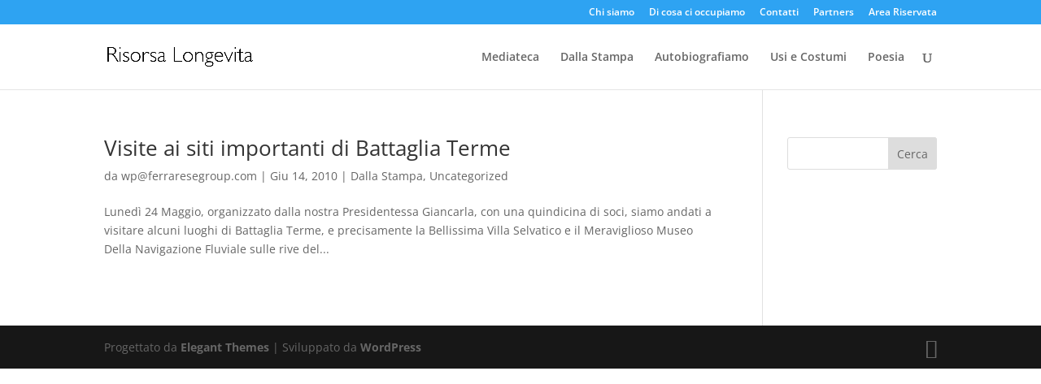

--- FILE ---
content_type: text/plain
request_url: https://www.google-analytics.com/j/collect?v=1&_v=j102&a=1834504050&t=pageview&_s=1&dl=https%3A%2F%2Fwww.risorsalongevita.org%2Ftag%2Fitinerari-culturali%2F&ul=en-us%40posix&dt=itinerari%20culturali%20%7C%20Agor%C3%A0%20-%20Terza%20Et%C3%A0%20Protagonista&sr=1280x720&vp=1280x720&_u=IEBAAEABAAAAACAAI~&jid=1992366572&gjid=88387646&cid=823704292.1768965214&tid=UA-98449053-1&_gid=1708323186.1768965214&_r=1&_slc=1&z=181129554
body_size: -453
content:
2,cG-901ZTVLX1K